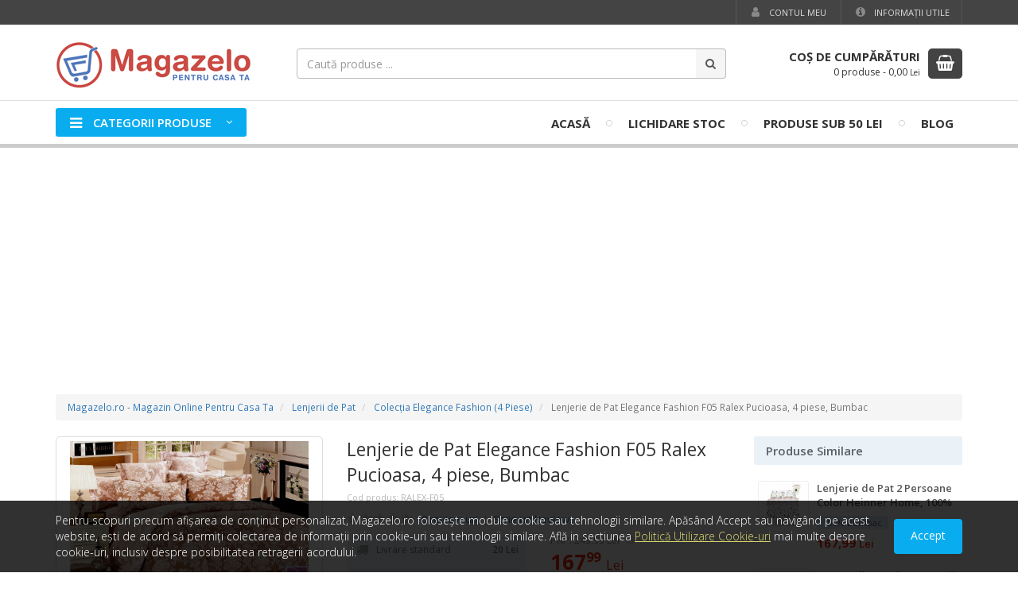

--- FILE ---
content_type: text/html; charset=utf-8
request_url: https://www.magazelo.ro/lenjerie-de-pat-elegance-fashion-ralex-pucioasa-4-piese-bumbac-f05
body_size: 14591
content:
<!DOCTYPE html>
<html lang="ro" dir="ltr">
<head>
<meta charset="utf-8">
<meta name="viewport" content="width=device-width, initial-scale=1">

<title>Lenjerie de Pat Elegance Fashion F05 Ralex Pucioasa, 4 piese, Bumbac - Magazelo.ro</title>

<link rel="dns-prefetch" href="//fonts.googleapis.com">
<link rel="dns-prefetch" href="//cdnjs.cloudflare.com">

<meta name="rating" content="General">
<meta name="distribution" content="Global">
<meta name="expires" content="never">
<meta name="revisit-after" content="1 days">
<meta name="robots" content="index,follow">
<meta name="author" content="123Market">
<meta name="owner" content="magazelo.ro">
<meta name="publisher" content="magazelo.ro">
<meta name="copyright" content="Copyright magazelo.ro 2026 - All rights reserved">

<meta name="theme-color" content="#177ed0">

<link rel="stylesheet" type="text/css" href="//cdnjs.cloudflare.com/ajax/libs/twitter-bootstrap/3.4.1/css/bootstrap.min.css">
<link rel="stylesheet" type="text/css" href="//cdnjs.cloudflare.com/ajax/libs/font-awesome/4.7.0/css/font-awesome.min.css">
<link rel="stylesheet" type="text/css" href="//fonts.googleapis.com/css?family=Open+Sans:300,400,600,700,800&amp;subset=latin,latin-ext">
<link rel="stylesheet" type="text/css" href="//cdnjs.cloudflare.com/ajax/libs/basscss/8.1.0/css/basscss.min.css">
<link rel="stylesheet" type="text/css" href="https://www.magazelo.ro/assets/css/lightbox.css">
<link rel="stylesheet" type="text/css" href="https://www.magazelo.ro/assets/css/style.css?update=202208282151">

<!--[if lt IE 9]>
<script src="//cdnjs.cloudflare.com/ajax/libs/html5shiv/3.7.3/html5shiv.js"></script>
<script src="//cdnjs.cloudflare.com/ajax/libs/respond.js/1.4.2/respond.js"></script>
<![endif]-->

<link rel="canonical" href="https://www.magazelo.ro/lenjerie-de-pat-elegance-fashion-ralex-pucioasa-4-piese-bumbac-f05">
<link rel="shortcut icon" type="image/x-icon" href="https://www.magazelo.ro/favicon.ico">

<meta property="og:type" content="product">
<meta property="og:title" content="Lenjerie de Pat Elegance Fashion F05 Ralex Pucioasa, 4 piese, Bumbac">
<meta property="og:image" content="https://www.magazelo.ro/storage/product/lenjerie-de-pat-elegance-fashion-ralex-pucioasa-4-piese-bumbac-f05-azghrure.jpg">
<meta property="og:url" content="https://www.magazelo.ro/lenjerie-de-pat-elegance-fashion-ralex-pucioasa-4-piese-bumbac-f05">
<meta property="og:site_name" content="Magazelo.ro">

<link rel="image_src" href="https://www.magazelo.ro/storage/product/lenjerie-de-pat-elegance-fashion-ralex-pucioasa-4-piese-bumbac-f05-azghrure.jpg">

<script async src="//www.googletagmanager.com/gtag/js?id=UA-72018504-5"></script>
<script>
	window.dataLayer = window.dataLayer || [];
	function gtag(){dataLayer.push(arguments);}
	gtag('js', new Date());

	gtag('config', 'UA-72018504-5');

	gtag('config','AW-1029088981');
	
	gtag('event', 'page_view', {
		'dynx_itemid': '1406',
		'dynx_pagetype': 'offerdetail',
	});

	gtag('event', 'view_item', {
		'items': [
			{
				'id': '1406',
				'name': 'Lenjerie de Pat Elegance Fashion F05 Ralex Pucioasa, 4 piese, Bumbac',
				'price': 167.99,
				'currency': 'RON',
				'item_brand': 'Ralex Pucioasa',
			},
		]
	});

</script>

<script>
	
	!function(f,b,e,v,n,t,s){if(f.fbq)return;n=f.fbq=function(){n.callMethod?
	n.callMethod.apply(n,arguments):n.queue.push(arguments)};if(!f._fbq)f._fbq=n;
	n.push=n;n.loaded=!0;n.version='2.0';n.queue=[];t=b.createElement(e);t.async=!0;
	t.src=v;s=b.getElementsByTagName(e)[0];s.parentNode.insertBefore(t,s)}(window,
	document,'script','https://connect.facebook.net/en_US/fbevents.js');
	
	fbq('init', '1120912927931155');
	fbq('track', 'PageView');
	
	fbq('track', 'ViewContent', {
		content_type: 'product',
		content_ids: '1406',
		value: '167.99',
		currency: 'RON',
	});
	
	
</script>

<script>
    
    ! function (w, d, t) {
        w.TiktokAnalyticsObject = t;
        var ttq = w[t] = w[t] || [];
        ttq.methods = ["page", "track", "identify", "instances", "debug", "on", "off", "once", "ready", "alias",
            "group", "enableCookie", "disableCookie"
        ], ttq.setAndDefer = function (t, e) {
            t[e] = function () {
                t.push([e].concat(Array.prototype.slice.call(arguments, 0)))
            }
        };
        for (var i = 0; i < ttq.methods.length; i++) ttq.setAndDefer(ttq, ttq.methods[i]);
        ttq.instance = function (t) {
            for (var e = ttq._i[t] || [], n = 0; n < ttq.methods.length; n++) ttq.setAndDefer(e, ttq.methods[n]);
            return e
        }, ttq.load = function (e, n) {
            var i = "https://analytics.tiktok.com/i18n/pixel/events.js";
            ttq._i = ttq._i || {}, ttq._i[e] = [], ttq._i[e]._u = i, ttq._t = ttq._t || {}, ttq._t[e] = +new Date,
                ttq._o = ttq._o || {}, ttq._o[e] = n || {};
            var o = document.createElement("script");
            o.type = "text/javascript", o.async = !0, o.src = i + "?sdkid=" + e + "&lib=" + t;
            var a = document.getElementsByTagName("script")[0];
            a.parentNode.insertBefore(o, a)
        };

        ttq.load('CDD6F5JC77U5U64QN000');
        ttq.page();
    }(window, document, 'ttq');

</script>


<script src="//cdn.sendpulse.com/9dae6d62c816560a842268bde2cd317d/js/push/dfe1a3901025f9437ae273af50cee719_1.js" async></script>



<script async src="https://pagead2.googlesyndication.com/pagead/js/adsbygoogle.js?client=ca-pub-2091481835897086" crossorigin="anonymous"></script>

</head>
<body class=" bodyNMan">



<div id="wrapper" class="wrapper fbPixelInit" itemscope itemtype="http://schema.org/WebPage">
	
	<header>
				<div class="wsTopBar">
			<div class="container">
				<div class="row">
					<div class="col-sm-6">
						<ul class="list-inline wtbPhone">
																											</ul>
					</div>
					<div class="col-sm-6">
						<ul class="list-inline pull-right">
																					<li><a href="https://www.magazelo.ro/client/autentificare" title="Contul meu"><i class="fa fa-fw fa-user hidden-xs"></i> Contul meu</a></li>
																					<li><a href="https://www.magazelo.ro/informatii-utile" title="Informaţii Utile"><i class="fa fa-fw fa-info-circle hidden-xs"></i> Informaţii Utile</a></li>
													</ul>
					</div>
				</div>
			</div>
		</div>
				<div class="wsLogoTopCart">
			<div class="container">
				<div class="row">
					<div class="col-xs-6 col-sm-3 col-md-3 wsLogoCnt">
						<div class="wsLogo">
							<a href="https://www.magazelo.ro/" title="Magazelo.ro">
								<img src="https://www.magazelo.ro/assets/images/logo.png" alt="Magazin Online Pentru Casa Ta - Magazelo.ro">
							</a>
						</div>
					</div>
					<div class="col-sm-2 col-md-6">
						<div class="wsTopSearch hidden-sm hidden-xs">
														<form method="get" action="https://www.magazelo.ro/cauta" class="jqValidation" novalidate role="search">
								<div class="input-group">
									<input type="text" name="q" id="qID" class="form-control" placeholder="Caută produse ..." data-rule-required="true" data-rule-minlength="3">
									<input type="hidden" name="show" value="stoc">
									<span class="input-group-btn">
										<button class="btn" type="submit"><i class="fa fa-search"></i></button>
									</span>
								</div>
							</form>
													</div>
					</div>
					<div class="col-xs-6 col-sm-7 col-md-3">
												<div class="wsCart hidden-xs">
							<a href="https://www.magazelo.ro/cos" title="Coşul de Cumpărături">
								<span class="scIcon pull-right">
									<i class="fa fa-shopping-basket"></i>
								</span>
																<span class="scText pull-right">
									<strong>Coş de Cumpărături</strong>
									<span>
										<span class="scProdCount">0 produse</span> -
										<span class="scProdPrice">0,00</span> <small>Lei</small>
									</span>
								</span>
															</a>
							<div class="clearfix"></div>
						</div>
					</div>
				</div>
							</div>
        </div>
        <div class="">
            <div class="wsNavbar">
                <div class="container">
                    <nav class="navbar">
                        <div class="navbar-header">
                            <button type="button" class="navbar-toggle collapsed" data-toggle="collapse" data-target="#wsTopNav">
                                <span class="sr-only">Meniu</span>
                                <span class="icon-bar"></span>
                                <span class="icon-bar"></span>
                                <span class="icon-bar"></span>
                            </button>
                        </div>
                        <div class="collapse navbar-collapse" id="wsTopNav">
                            <ul class="navbar-nav">
                                <li class="navCategMenu cmPSAllOver">
                                    <a href="#" title="Categorii Produse">
                                        <span class="ncmBox"><i class="fa fa-bars"></i> Categorii Produse <i class="fa fa-angle-down"></i></span>
                                    </a>
                                </li>
                            </ul>
                            <ul class="navbar-nav navbar-right">
                                <li>
                                    <a href="https://www.magazelo.ro/" title="Magazin Online">Acasă</a>
                                </li>
                                                                                                                                                                <li class="hidden-sm hidden-xs"><i class="fa fa-circle-thin"></i></li>
                                <li class="hidden-sm"><a href="https://www.magazelo.ro/lichidare-stoc" title="Lichidare Stoc">Lichidare Stoc</a></li>
                                                                                                <li class="hidden-sm hidden-xs"><i class="fa fa-circle-thin"></i></li>
                                <li><a href="https://www.magazelo.ro/produse-speciale" title="Produse sub 50 Lei">Produse sub 50 Lei</a></li>
                                                                                                                                <li class="hidden-sm hidden-xs"><i class="fa fa-circle-thin"></i></li>
                                <li class="hidden-sm">
                                    <a href="https://www.magazelo.ro/blog/" title="Blog">Blog</a>
                                </li>
                                                                                            </ul>
                        </div>
                    </nav>
                </div>
            </div>
                                    <div class="wsNavcats">
                <div class="wsNavcatsBox">
                    <div class="container">
                        <div class="categMenu">
                            <div class="row">
                                <div class="col-sm-3 cmPrimBox cmPSAllOver">
                                    <div class="cmPrimTopBorder">
                                        <div class="cmPrim">
                                            <ul class="list-unstyled">
                                                                                                                                                <li>
                                                    <a href="https://www.magazelo.ro/produse/bucatarie" data-categ="cmSBoxID1">
                                                        <span class="smCatName">Bucătărie</span>
                                                                                                                <span class="cmMarker"><i class="fa fa-caret-right"></i></span>
                                                                                                            </a>
                                                </li>
                                                                                                                                                <li>
                                                    <a href="https://www.magazelo.ro/produse/electrocasnice" data-categ="cmSBoxID117">
                                                        <span class="smCatName">Electrocasnice</span>
                                                                                                                <span class="cmMarker"><i class="fa fa-caret-right"></i></span>
                                                                                                            </a>
                                                </li>
                                                                                                                                                <li>
                                                    <a href="https://www.magazelo.ro/produse/casa-gradina" data-categ="cmSBoxID26">
                                                        <span class="smCatName">Casă şi Grădină</span>
                                                                                                                <span class="cmMarker"><i class="fa fa-caret-right"></i></span>
                                                                                                            </a>
                                                </li>
                                                                                                                                                <li>
                                                    <a href="https://www.magazelo.ro/produse/electronice-gadgeturi" data-categ="cmSBoxID70">
                                                        <span class="smCatName">Electronice şi Gadgeturi</span>
                                                                                                                <span class="cmMarker"><i class="fa fa-caret-right"></i></span>
                                                                                                            </a>
                                                </li>
                                                                                                                                                <li>
                                                    <a href="https://www.magazelo.ro/produse/iluminat-electrice" data-categ="cmSBoxID216">
                                                        <span class="smCatName">Iluminat și Electrice</span>
                                                                                                                <span class="cmMarker"><i class="fa fa-caret-right"></i></span>
                                                                                                            </a>
                                                </li>
                                                                                                                                                <li>
                                                    <a href="https://www.magazelo.ro/produse/mobilier" data-categ="cmSBoxID194">
                                                        <span class="smCatName">Mobilier</span>
                                                                                                                <span class="cmMarker"><i class="fa fa-caret-right"></i></span>
                                                                                                            </a>
                                                </li>
                                                                                                                                                <li>
                                                    <a href="https://www.magazelo.ro/produse/lenjerii-de-pat" data-categ="cmSBoxID38">
                                                        <span class="smCatName">Lenjerii de Pat</span>
                                                                                                                <span class="cmMarker"><i class="fa fa-caret-right"></i></span>
                                                                                                            </a>
                                                </li>
                                                                                                                                                <li>
                                                    <a href="https://www.magazelo.ro/produse/ingrijire-personala" data-categ="cmSBoxID36">
                                                        <span class="smCatName">&Icirc;ngrijire Personală</span>
                                                                                                                <span class="cmMarker"><i class="fa fa-caret-right"></i></span>
                                                                                                            </a>
                                                </li>
                                                                                                                                                <li>
                                                    <a href="https://www.magazelo.ro/produse/jocuri-jucarii" data-categ="cmSBoxID65">
                                                        <span class="smCatName">Jocuri şi Jucării, Copii și Bebe</span>
                                                                                                                <span class="cmMarker"><i class="fa fa-caret-right"></i></span>
                                                                                                            </a>
                                                </li>
                                                                                                                                                <li>
                                                    <a href="https://www.magazelo.ro/produse/unelte-scule" data-categ="cmSBoxID81">
                                                        <span class="smCatName">Unelte şi Scule</span>
                                                                                                                <span class="cmMarker"><i class="fa fa-caret-right"></i></span>
                                                                                                            </a>
                                                </li>
                                                                                                                                                <li>
                                                    <a href="https://www.magazelo.ro/produse/accesorii-auto-moto" data-categ="cmSBoxID95">
                                                        <span class="smCatName">Accesorii Auto Moto</span>
                                                                                                                <span class="cmMarker"><i class="fa fa-caret-right"></i></span>
                                                                                                            </a>
                                                </li>
                                                                                                                                                <li>
                                                    <a href="https://www.magazelo.ro/produse/dormitor" data-categ="cmSBoxID54">
                                                        <span class="smCatName">Dormitor</span>
                                                                                                                <span class="cmMarker"><i class="fa fa-caret-right"></i></span>
                                                                                                            </a>
                                                </li>
                                                                                                                                                <li>
                                                    <a href="https://www.magazelo.ro/produse/fashion" data-categ="cmSBoxID227">
                                                        <span class="smCatName">Fashion</span>
                                                                                                                <span class="cmMarker"><i class="fa fa-caret-right"></i></span>
                                                                                                            </a>
                                                </li>
                                                                                            </ul>
                                        </div>
                                    </div>
                                    <span class="cmPrimTopBorderEnd"></span>
                                </div>
                                <div class="col-sm-9 cmSecoBox">
                                    <div class="cmSecoLeftBorder">
                                        <div class="cmSeco cmPSAllOver">
                                                                                                                                                                                                                                                                        <div id="cmSBoxID1" class="cmSBox">
                                                <div class="cmsCTitle"><strong>Bucătărie</strong></div>
                                                <div class="cmsCList">
                                                    <div class="row">
                                                                                                                <div class="col-sm-4">
                                                            <ul class="list-unstyled">
                                                                                                                                <li>
                                                                    <a href="https://www.magazelo.ro/produse/bucatarie/aparate-gatit-cuptoare">
                                                                        Aparate de Gătit şi Cuptoare                                                                    </a>
                                                                </li>
                                                                                                                                <li>
                                                                    <a href="https://www.magazelo.ro/produse/bucatarie/aparate-accesorii">
                                                                        Aparate şi Accesorii                                                                    </a>
                                                                </li>
                                                                                                                                <li>
                                                                    <a href="https://www.magazelo.ro/produse/bucatarie/boluri">
                                                                        Boluri                                                                    </a>
                                                                </li>
                                                                                                                                <li>
                                                                    <a href="https://www.magazelo.ro/produse/bucatarie/borcane-caserole">
                                                                        Borcane şi Caserole                                                                    </a>
                                                                </li>
                                                                                                                                <li>
                                                                    <a href="https://www.magazelo.ro/produse/bucatarie/cani-cesti">
                                                                        Căni şi Ceşti                                                                    </a>
                                                                </li>
                                                                                                                                <li>
                                                                    <a href="https://www.magazelo.ro/produse/bucatarie/cantare-bucatarie">
                                                                        C&acirc;ntare de Bucătărie                                                                    </a>
                                                                </li>
                                                                                                                                <li>
                                                                    <a href="https://www.magazelo.ro/produse/bucatarie/ceainice-ibrice-espressoare">
                                                                        Ceainice, Ibrice şi Espressoare                                                                    </a>
                                                                </li>
                                                                                                                                <li>
                                                                    <a href="https://www.magazelo.ro/produse/bucatarie/cosuri-de-paine">
                                                                        Coşuri şi Cutii de P&acirc;ine                                                                    </a>
                                                                </li>
                                                                                                                                <li>
                                                                    <a href="https://www.magazelo.ro/produse/bucatarie/curatenie-intretinere">
                                                                        Curăţenie şi &Icirc;ntreţinere                                                                    </a>
                                                                </li>
                                                                                                                                <li>
                                                                    <a href="https://www.magazelo.ro/produse/bucatarie/curatitoare-legume-fructe">
                                                                        Curăţitoare Legume şi Fructe                                                                    </a>
                                                                </li>
                                                                                                                                <li>
                                                                    <a href="https://www.magazelo.ro/produse/bucatarie/cutii-alimente">
                                                                        Cutii pentru Alimente                                                                    </a>
                                                                </li>
                                                                                                                                <li>
                                                                    <a href="https://www.magazelo.ro/produse/bucatarie/cutite-accesorii">
                                                                        Cuţite şi Accesorii                                                                    </a>
                                                                </li>
                                                                                                                                <li>
                                                                    <a href="https://www.magazelo.ro/produse/bucatarie/fete-de-masa">
                                                                        Feţe de Masă                                                                    </a>
                                                                </li>
                                                                                                                            </ul>
                                                        </div>
                                                                                                                <div class="col-sm-4">
                                                            <ul class="list-unstyled">
                                                                                                                                <li>
                                                                    <a href="https://www.magazelo.ro/produse/bucatarie/masini-tocat-carne">
                                                                        Maşini de Tocat Manuale                                                                    </a>
                                                                </li>
                                                                                                                                <li>
                                                                    <a href="https://www.magazelo.ro/produse/bucatarie/mojare">
                                                                        Mojare                                                                    </a>
                                                                </li>
                                                                                                                                <li>
                                                                    <a href="https://www.magazelo.ro/produse/bucatarie/oale-gatit-aburi">
                                                                        Oale de Gătit la Aburi                                                                    </a>
                                                                </li>
                                                                                                                                <li>
                                                                    <a href="https://www.magazelo.ro/produse/bucatarie/oale-cratite-tavi">
                                                                        Oale şi Cratiţe                                                                    </a>
                                                                </li>
                                                                                                                                <li>
                                                                    <a href="https://www.magazelo.ro/produse/bucatarie/oale-sub-presiune">
                                                                        Oale sub Presiune                                                                    </a>
                                                                </li>
                                                                                                                                <li>
                                                                    <a href="https://www.magazelo.ro/produse/bucatarie/platouri-vase">
                                                                        Platouri şi Vase                                                                    </a>
                                                                </li>
                                                                                                                                <li>
                                                                    <a href="https://www.magazelo.ro/produse/bucatarie/storcatoare-citrice">
                                                                        Prese și Storcătoare Manuale                                                                    </a>
                                                                </li>
                                                                                                                                <li>
                                                                    <a href="https://www.magazelo.ro/produse/bucatarie/prosoape-sorturi-manusi">
                                                                        Prosoape, Șorțuri și Mănuși                                                                    </a>
                                                                </li>
                                                                                                                                <li>
                                                                    <a href="https://www.magazelo.ro/produse/bucatarie/rasnite">
                                                                        R&acirc;şniţe                                                                    </a>
                                                                </li>
                                                                                                                                <li>
                                                                    <a href="https://www.magazelo.ro/produse/bucatarie/recipiente-condimente">
                                                                        Recipiente pentru Condimente                                                                    </a>
                                                                </li>
                                                                                                                                <li>
                                                                    <a href="https://www.magazelo.ro/produse/bucatarie/seturi-servire">
                                                                        Seturi Servire                                                                    </a>
                                                                </li>
                                                                                                                                <li>
                                                                    <a href="https://www.magazelo.ro/produse/bucatarie/strecuratori-site-razatori">
                                                                        Strecurători, Site şi Răzători                                                                    </a>
                                                                </li>
                                                                                                                                <li>
                                                                    <a href="https://www.magazelo.ro/produse/bucatarie/tacamuri">
                                                                        Tac&acirc;muri                                                                    </a>
                                                                </li>
                                                                                                                            </ul>
                                                        </div>
                                                                                                                <div class="col-sm-4">
                                                            <ul class="list-unstyled">
                                                                                                                                <li>
                                                                    <a href="https://www.magazelo.ro/produse/bucatarie/tavi-servire">
                                                                        Tăvi Servire                                                                    </a>
                                                                </li>
                                                                                                                                <li>
                                                                    <a href="https://www.magazelo.ro/produse/bucatarie/tavi-forme-copt">
                                                                        Tăvi şi Forme pentru Copt                                                                    </a>
                                                                </li>
                                                                                                                                <li>
                                                                    <a href="https://www.magazelo.ro/produse/bucatarie/termosuri-cani-termos">
                                                                        Termosuri şi Căni Termos                                                                    </a>
                                                                </li>
                                                                                                                                <li>
                                                                    <a href="https://www.magazelo.ro/produse/bucatarie/tigai">
                                                                        Tigăi                                                                    </a>
                                                                </li>
                                                                                                                                <li>
                                                                    <a href="https://www.magazelo.ro/produse/bucatarie/tirbusoane-accesorii-bauturi">
                                                                        Tirbuşoane şi Accesorii Băuturi                                                                    </a>
                                                                </li>
                                                                                                                                <li>
                                                                    <a href="https://www.magazelo.ro/produse/bucatarie/tocatoare-bucatarie">
                                                                        Tocătoare de Bucătărie                                                                    </a>
                                                                </li>
                                                                                                                                <li>
                                                                    <a href="https://www.magazelo.ro/produse/bucatarie/untiere">
                                                                        Untiere                                                                    </a>
                                                                </li>
                                                                                                                                <li>
                                                                    <a href="https://www.magazelo.ro/produse/bucatarie/ustensile-gatit">
                                                                        Ustensile pentru Gătit                                                                    </a>
                                                                </li>
                                                                                                                                <li>
                                                                    <a href="https://www.magazelo.ro/produse/bucatarie/ustensile-accesorii-patiserie">
                                                                        Ustensile şi Accesorii Patiserie                                                                    </a>
                                                                </li>
                                                                                                                                <li>
                                                                    <a href="https://www.magazelo.ro/produse/bucatarie/vase-ceramica">
                                                                        Vase din Ceramică                                                                    </a>
                                                                </li>
                                                                                                                                <li>
                                                                    <a href="https://www.magazelo.ro/produse/bucatarie/vase-fonta">
                                                                        Vase din Fontă                                                                    </a>
                                                                </li>
                                                                                                                                <li>
                                                                    <a href="https://www.magazelo.ro/produse/bucatarie/vase-termorezistente">
                                                                        Vase Termorezistente                                                                    </a>
                                                                </li>
                                                                                                                            </ul>
                                                        </div>
                                                                                                            </div>
                                                </div>
                                            </div>
                                                                                                                                                                                                                                                                                                                                                                <div id="cmSBoxID117" class="cmSBox">
                                                <div class="cmsCTitle"><strong>Electrocasnice</strong></div>
                                                <div class="cmsCList">
                                                    <div class="row">
                                                                                                                <div class="col-sm-4">
                                                            <ul class="list-unstyled">
                                                                                                                                <li>
                                                                    <a href="https://www.magazelo.ro/produse/electrocasnice/accesorii-piese">
                                                                        Accesorii și Piese                                                                    </a>
                                                                </li>
                                                                                                                                <li>
                                                                    <a href="https://www.magazelo.ro/produse/electrocasnice/aparate-preparat-desert">
                                                                        Aparate de Preparat Desert                                                                    </a>
                                                                </li>
                                                                                                                                <li>
                                                                    <a href="https://www.magazelo.ro/produse/electrocasnice/aparate-vidat">
                                                                        Aparate de Vidat                                                                    </a>
                                                                </li>
                                                                                                                                <li>
                                                                    <a href="https://www.magazelo.ro/produse/electrocasnice/aragazuri">
                                                                        Aragazuri                                                                    </a>
                                                                </li>
                                                                                                                                <li>
                                                                    <a href="https://www.magazelo.ro/produse/electrocasnice/aspiratoare">
                                                                        Aspiratoare                                                                    </a>
                                                                </li>
                                                                                                                                <li>
                                                                    <a href="https://www.magazelo.ro/produse/electrocasnice/blendere-tocatoare">
                                                                        Blendere şi Tocătoare                                                                    </a>
                                                                </li>
                                                                                                                                <li>
                                                                    <a href="https://www.magazelo.ro/produse/electrocasnice/cafetiere">
                                                                        Cafetiere                                                                    </a>
                                                                </li>
                                                                                                                                <li>
                                                                    <a href="https://www.magazelo.ro/produse/electrocasnice/cuptoare-microunde">
                                                                        Cuptoare cu Microunde                                                                    </a>
                                                                </li>
                                                                                                                            </ul>
                                                        </div>
                                                                                                                <div class="col-sm-4">
                                                            <ul class="list-unstyled">
                                                                                                                                <li>
                                                                    <a href="https://www.magazelo.ro/produse/electrocasnice/cuptoare-electrice">
                                                                        Cuptoare Electrice                                                                    </a>
                                                                </li>
                                                                                                                                <li>
                                                                    <a href="https://www.magazelo.ro/produse/electrocasnice/feliatoare">
                                                                        Feliatoare                                                                    </a>
                                                                </li>
                                                                                                                                <li>
                                                                    <a href="https://www.magazelo.ro/produse/electrocasnice/fierbatoare">
                                                                        Fierbătoare                                                                    </a>
                                                                </li>
                                                                                                                                <li>
                                                                    <a href="https://www.magazelo.ro/produse/electrocasnice/friteuze">
                                                                        Friteuze                                                                    </a>
                                                                </li>
                                                                                                                                <li>
                                                                    <a href="https://www.magazelo.ro/produse/electrocasnice/gratare-electrice">
                                                                        Grătare Electrice                                                                    </a>
                                                                </li>
                                                                                                                                <li>
                                                                    <a href="https://www.magazelo.ro/produse/electrocasnice/hote">
                                                                        Hote                                                                    </a>
                                                                </li>
                                                                                                                                <li>
                                                                    <a href="https://www.magazelo.ro/produse/electrocasnice/masini-paine">
                                                                        Maşini de P&acirc;ine                                                                    </a>
                                                                </li>
                                                                                                                                <li>
                                                                    <a href="https://www.magazelo.ro/produse/electrocasnice/masini-spalat-rufe">
                                                                        Mașini de Spălat Rufe                                                                    </a>
                                                                </li>
                                                                                                                            </ul>
                                                        </div>
                                                                                                                <div class="col-sm-4">
                                                            <ul class="list-unstyled">
                                                                                                                                <li>
                                                                    <a href="https://www.magazelo.ro/produse/electrocasnice/masini-tocat-electrice">
                                                                        Maşini de Tocat Electrice                                                                    </a>
                                                                </li>
                                                                                                                                <li>
                                                                    <a href="https://www.magazelo.ro/produse/electrocasnice/mixere-tocatoare">
                                                                        Mixere și Tocătoare                                                                    </a>
                                                                </li>
                                                                                                                                <li>
                                                                    <a href="https://www.magazelo.ro/produse/electrocasnice/multicooker">
                                                                        Multicooker                                                                    </a>
                                                                </li>
                                                                                                                                <li>
                                                                    <a href="https://www.magazelo.ro/produse/electrocasnice/plite">
                                                                        Plite                                                                    </a>
                                                                </li>
                                                                                                                                <li>
                                                                    <a href="https://www.magazelo.ro/produse/electrocasnice/prajitoare-paine">
                                                                        Prăjitoare de P&acirc;ine                                                                    </a>
                                                                </li>
                                                                                                                                <li>
                                                                    <a href="https://www.magazelo.ro/produse/electrocasnice/roboti-bucatarie">
                                                                        Roboți de Bucătărie                                                                    </a>
                                                                </li>
                                                                                                                                <li>
                                                                    <a href="https://www.magazelo.ro/produse/electrocasnice/sandwich-maker-waffe">
                                                                        Sandwich-Maker şi Waffe                                                                    </a>
                                                                </li>
                                                                                                                                <li>
                                                                    <a href="https://www.magazelo.ro/produse/electrocasnice/storcatoare">
                                                                        Storcătoare                                                                    </a>
                                                                </li>
                                                                                                                            </ul>
                                                        </div>
                                                                                                            </div>
                                                </div>
                                            </div>
                                                                                                                                                                                                                                                                                                                                                                <div id="cmSBoxID26" class="cmSBox">
                                                <div class="cmsCTitle"><strong>Casă şi Grădină</strong></div>
                                                <div class="cmsCList">
                                                    <div class="row">
                                                                                                                <div class="col-sm-4">
                                                            <ul class="list-unstyled">
                                                                                                                                <li>
                                                                    <a href="https://www.magazelo.ro/produse/casa-gradina/accesorii-plaja">
                                                                        Accesorii Plajă                                                                    </a>
                                                                </li>
                                                                                                                                <li>
                                                                    <a href="https://www.magazelo.ro/produse/casa-gradina/aparate-incalzire">
                                                                        Aparate &Icirc;ncălzire                                                                    </a>
                                                                </li>
                                                                                                                                <li>
                                                                    <a href="https://www.magazelo.ro/produse/casa-gradina/brazi-craciun">
                                                                        Brazi de Crăciun                                                                    </a>
                                                                </li>
                                                                                                                                <li>
                                                                    <a href="https://www.magazelo.ro/produse/casa-gradina/ceasuri-radio-ceas">
                                                                        Ceasuri şi Radio cu Ceas                                                                    </a>
                                                                </li>
                                                                                                                                <li>
                                                                    <a href="https://www.magazelo.ro/produse/casa-gradina/climatizare">
                                                                        Climatizare                                                                    </a>
                                                                </li>
                                                                                                                                <li>
                                                                    <a href="https://www.magazelo.ro/produse/casa-gradina/coase-electrice-motocoase">
                                                                        Coase Electrice și Motocoase                                                                    </a>
                                                                </li>
                                                                                                                                <li>
                                                                    <a href="https://www.magazelo.ro/produse/casa-gradina/corpuri-iluminat">
                                                                        Corpuri de Iluminat                                                                    </a>
                                                                </li>
                                                                                                                                <li>
                                                                    <a href="https://www.magazelo.ro/produse/casa-gradina/covorase-intrare">
                                                                        Covorașe Intrare                                                                    </a>
                                                                </li>
                                                                                                                                <li>
                                                                    <a href="https://www.magazelo.ro/produse/casa-gradina/detergent-rufe">
                                                                        Detergent Rufe                                                                    </a>
                                                                </li>
                                                                                                                                <li>
                                                                    <a href="https://www.magazelo.ro/produse/casa-gradina/diverse">
                                                                        Diverse                                                                    </a>
                                                                </li>
                                                                                                                                <li>
                                                                    <a href="https://www.magazelo.ro/produse/casa-gradina/draperii">
                                                                        Draperii                                                                    </a>
                                                                </li>
                                                                                                                            </ul>
                                                        </div>
                                                                                                                <div class="col-sm-4">
                                                            <ul class="list-unstyled">
                                                                                                                                <li>
                                                                    <a href="https://www.magazelo.ro/produse/casa-gradina/fiare-statii-prese-calcat">
                                                                        Fiare, Staţii şi Prese de Călcat                                                                    </a>
                                                                </li>
                                                                                                                                <li>
                                                                    <a href="https://www.magazelo.ro/produse/casa-gradina/fierastraie-lant">
                                                                        Fierăstraie cu Lanț                                                                    </a>
                                                                </li>
                                                                                                                                <li>
                                                                    <a href="https://www.magazelo.ro/produse/casa-gradina/furtun-gradina">
                                                                        Furtun de Grădină                                                                    </a>
                                                                </li>
                                                                                                                                <li>
                                                                    <a href="https://www.magazelo.ro/produse/casa-gradina/genti-termo-izolante">
                                                                        Genți Termo-Izolante                                                                    </a>
                                                                </li>
                                                                                                                                <li>
                                                                    <a href="https://www.magazelo.ro/produse/casa-gradina/gratare-accesorii">
                                                                        Grătare și Accesorii                                                                    </a>
                                                                </li>
                                                                                                                                <li>
                                                                    <a href="https://www.magazelo.ro/produse/casa-gradina/hamace-leagane">
                                                                        Hamace şi Leagăne                                                                    </a>
                                                                </li>
                                                                                                                                <li>
                                                                    <a href="https://www.magazelo.ro/produse/casa-gradina/incubatoare-oua">
                                                                        Incubatoare Ouă                                                                    </a>
                                                                </li>
                                                                                                                                <li>
                                                                    <a href="https://www.magazelo.ro/produse/casa-gradina/insecticide-capcane">
                                                                        Insecticide și Capcane                                                                    </a>
                                                                </li>
                                                                                                                                <li>
                                                                    <a href="https://www.magazelo.ro/produse/casa-gradina/instalatii-craciun">
                                                                        Instalaţii de Crăciun                                                                    </a>
                                                                </li>
                                                                                                                                <li>
                                                                    <a href="https://www.magazelo.ro/produse/casa-gradina/lampi-solare">
                                                                        Lămpi Solare                                                                    </a>
                                                                </li>
                                                                                                                                <li>
                                                                    <a href="https://www.magazelo.ro/produse/casa-gradina/lanterne">
                                                                        Lanterne                                                                    </a>
                                                                </li>
                                                                                                                            </ul>
                                                        </div>
                                                                                                                <div class="col-sm-4">
                                                            <ul class="list-unstyled">
                                                                                                                                <li>
                                                                    <a href="https://www.magazelo.ro/produse/casa-gradina/masini-cusut">
                                                                        Mașini de Cusut                                                                    </a>
                                                                </li>
                                                                                                                                <li>
                                                                    <a href="https://www.magazelo.ro/produse/casa-gradina/mori-electrice">
                                                                        Mori Electrice                                                                    </a>
                                                                </li>
                                                                                                                                <li>
                                                                    <a href="https://www.magazelo.ro/produse/casa-gradina/pompe-apa">
                                                                        Pompe Apă                                                                    </a>
                                                                </li>
                                                                                                                                <li>
                                                                    <a href="https://www.magazelo.ro/produse/casa-gradina/produse-vinificatie">
                                                                        Produse Vinificație                                                                    </a>
                                                                </li>
                                                                                                                                <li>
                                                                    <a href="https://www.magazelo.ro/produse/casa-gradina/proiectoare-lampi-lucru">
                                                                        Proiectoare și Lămpi de Lucru                                                                    </a>
                                                                </li>
                                                                                                                                <li>
                                                                    <a href="https://www.magazelo.ro/produse/casa-gradina/saci-cosuri-cutii-depozitare">
                                                                        Saci, Coşuri şi Cutii Depozitare                                                                    </a>
                                                                </li>
                                                                                                                                <li>
                                                                    <a href="https://www.magazelo.ro/produse/casa-gradina/sanitare-accesorii">
                                                                        Sanitare şi Accesorii                                                                    </a>
                                                                </li>
                                                                                                                                <li>
                                                                    <a href="https://www.magazelo.ro/produse/casa-gradina/seturi-curatenie">
                                                                        Seturi Curăţenie                                                                    </a>
                                                                </li>
                                                                                                                                <li>
                                                                    <a href="https://www.magazelo.ro/produse/casa-gradina/textile-baie">
                                                                        Textile Baie                                                                    </a>
                                                                </li>
                                                                                                                                <li>
                                                                    <a href="https://www.magazelo.ro/produse/casa-gradina/uscatoare-rufe">
                                                                        Uscătoare Rufe                                                                    </a>
                                                                </li>
                                                                                                                                <li>
                                                                    <a href="https://www.magazelo.ro/produse/casa-gradina/utile-casa">
                                                                        Utile &icirc;n Casă                                                                    </a>
                                                                </li>
                                                                                                                            </ul>
                                                        </div>
                                                                                                            </div>
                                                </div>
                                            </div>
                                                                                                                                                                                                                                                                                                                                                                <div id="cmSBoxID70" class="cmSBox">
                                                <div class="cmsCTitle"><strong>Electronice şi Gadgeturi</strong></div>
                                                <div class="cmsCList">
                                                    <div class="row">
                                                                                                                <div class="col-sm-4">
                                                            <ul class="list-unstyled">
                                                                                                                                <li>
                                                                    <a href="https://www.magazelo.ro/produse/electronice-gadgeturi/accesorii-laptop">
                                                                        Accesorii Laptop                                                                    </a>
                                                                </li>
                                                                                                                                <li>
                                                                    <a href="https://www.magazelo.ro/produse/electronice-gadgeturi/accesorii-telefoane">
                                                                        Accesorii Telefoane                                                                    </a>
                                                                </li>
                                                                                                                                <li>
                                                                    <a href="https://www.magazelo.ro/produse/electronice-gadgeturi/accesorii-tv">
                                                                        Accesorii TV                                                                    </a>
                                                                </li>
                                                                                                                                <li>
                                                                    <a href="https://www.magazelo.ro/produse/electronice-gadgeturi/amplificatoare-audio">
                                                                        Amplificatoare Audio                                                                    </a>
                                                                </li>
                                                                                                                                <li>
                                                                    <a href="https://www.magazelo.ro/produse/electronice-gadgeturi/aparate-masura-control">
                                                                        Aparate de Măsură şi Control                                                                    </a>
                                                                </li>
                                                                                                                                <li>
                                                                    <a href="https://www.magazelo.ro/produse/electronice-gadgeturi/baterii-acumulatori">
                                                                        Baterii și Acumulatori                                                                    </a>
                                                                </li>
                                                                                                                                <li>
                                                                    <a href="https://www.magazelo.ro/produse/electronice-gadgeturi/becuri-smart">
                                                                        Becuri Smart                                                                    </a>
                                                                </li>
                                                                                                                                <li>
                                                                    <a href="https://www.magazelo.ro/produse/electronice-gadgeturi/boxe-pc">
                                                                        Boxe PC                                                                    </a>
                                                                </li>
                                                                                                                                <li>
                                                                    <a href="https://www.magazelo.ro/produse/electronice-gadgeturi/boxe-portabile">
                                                                        Boxe Portabile                                                                    </a>
                                                                </li>
                                                                                                                            </ul>
                                                        </div>
                                                                                                                <div class="col-sm-4">
                                                            <ul class="list-unstyled">
                                                                                                                                <li>
                                                                    <a href="https://www.magazelo.ro/produse/electronice-gadgeturi/bratari-fitness-smart">
                                                                        Brățări Fitness Smart                                                                    </a>
                                                                </li>
                                                                                                                                <li>
                                                                    <a href="https://www.magazelo.ro/produse/electronice-gadgeturi/cabluri-adaptoare">
                                                                        Cabluri și Adaptoare                                                                    </a>
                                                                </li>
                                                                                                                                <li>
                                                                    <a href="https://www.magazelo.ro/produse/electronice-gadgeturi/camere-supraveghere">
                                                                        Camere de Supraveghere                                                                    </a>
                                                                </li>
                                                                                                                                <li>
                                                                    <a href="https://www.magazelo.ro/produse/electronice-gadgeturi/cantare-electronice-comerciale">
                                                                        C&acirc;ntare Electronice Comerciale                                                                    </a>
                                                                </li>
                                                                                                                                <li>
                                                                    <a href="https://www.magazelo.ro/produse/electronice-gadgeturi/casti-audio">
                                                                        Căști Audio                                                                    </a>
                                                                </li>
                                                                                                                                <li>
                                                                    <a href="https://www.magazelo.ro/produse/electronice-gadgeturi/diverse">
                                                                        Diverse                                                                    </a>
                                                                </li>
                                                                                                                                <li>
                                                                    <a href="https://www.magazelo.ro/produse/electronice-gadgeturi/echipamente-lumini">
                                                                        Echipamente de Lumini                                                                    </a>
                                                                </li>
                                                                                                                                <li>
                                                                    <a href="https://www.magazelo.ro/produse/electronice-gadgeturi/incarcatoare-cabluri-telefoane">
                                                                        &icirc;ncărcătoare și Cabluri Telefoane                                                                    </a>
                                                                </li>
                                                                                                                                <li>
                                                                    <a href="https://www.magazelo.ro/produse/electronice-gadgeturi/instrumente-muzicale">
                                                                        Instrumente Muzicale                                                                    </a>
                                                                </li>
                                                                                                                            </ul>
                                                        </div>
                                                                                                                <div class="col-sm-4">
                                                            <ul class="list-unstyled">
                                                                                                                                <li>
                                                                    <a href="https://www.magazelo.ro/produse/electronice-gadgeturi/memorii-usb">
                                                                        Memorii USB                                                                    </a>
                                                                </li>
                                                                                                                                <li>
                                                                    <a href="https://www.magazelo.ro/produse/electronice-gadgeturi/microfoane">
                                                                        Microfoane                                                                    </a>
                                                                </li>
                                                                                                                                <li>
                                                                    <a href="https://www.magazelo.ro/produse/electronice-gadgeturi/playere-radio">
                                                                        Playere și Radio                                                                    </a>
                                                                </li>
                                                                                                                                <li>
                                                                    <a href="https://www.magazelo.ro/produse/electronice-gadgeturi/power-bank-telefoane">
                                                                        Power Bank Telefoane                                                                    </a>
                                                                </li>
                                                                                                                                <li>
                                                                    <a href="https://www.magazelo.ro/produse/electronice-gadgeturi/stocare-ssd-hdd">
                                                                        Stocare SSD/HDD                                                                    </a>
                                                                </li>
                                                                                                                                <li>
                                                                    <a href="https://www.magazelo.ro/produse/electronice-gadgeturi/suporturi-tv">
                                                                        Suporturi TV                                                                    </a>
                                                                </li>
                                                                                                                                <li>
                                                                    <a href="https://www.magazelo.ro/produse/electronice-gadgeturi/videoproiectoare">
                                                                        Videoproiectoare                                                                    </a>
                                                                </li>
                                                                                                                            </ul>
                                                        </div>
                                                                                                            </div>
                                                </div>
                                            </div>
                                                                                                                                                                                                                                                                                                                                                                <div id="cmSBoxID216" class="cmSBox">
                                                <div class="cmsCTitle"><strong>Iluminat și Electrice</strong></div>
                                                <div class="cmsCList">
                                                    <div class="row">
                                                                                                                <div class="col-sm-4">
                                                            <ul class="list-unstyled">
                                                                                                                                <li>
                                                                    <a href="https://www.magazelo.ro/produse/iluminat-electrice/aplice-plafoniere">
                                                                        Aplice și Plafoniere                                                                    </a>
                                                                </li>
                                                                                                                                <li>
                                                                    <a href="https://www.magazelo.ro/produse/iluminat-electrice/becuri-led">
                                                                        Becuri LED                                                                    </a>
                                                                </li>
                                                                                                                                <li>
                                                                    <a href="https://www.magazelo.ro/produse/iluminat-electrice/benzi-led">
                                                                        Benzi LED                                                                    </a>
                                                                </li>
                                                                                                                                <li>
                                                                    <a href="https://www.magazelo.ro/produse/iluminat-electrice/felinare-stalpi">
                                                                        Felinare și St&acirc;lpi                                                                    </a>
                                                                </li>
                                                                                                                                <li>
                                                                    <a href="https://www.magazelo.ro/produse/iluminat-electrice/intrerupatoare">
                                                                        &Icirc;ntrerupătoare                                                                    </a>
                                                                </li>
                                                                                                                            </ul>
                                                        </div>
                                                                                                                <div class="col-sm-4">
                                                            <ul class="list-unstyled">
                                                                                                                                <li>
                                                                    <a href="https://www.magazelo.ro/produse/iluminat-electrice/prelungitoare">
                                                                        Prelungitoare                                                                    </a>
                                                                </li>
                                                                                                                            </ul>
                                                        </div>
                                                                                                            </div>
                                                </div>
                                            </div>
                                                                                                                                                                                                                                                                                                                                                                <div id="cmSBoxID194" class="cmSBox">
                                                <div class="cmsCTitle"><strong>Mobilier</strong></div>
                                                <div class="cmsCList">
                                                    <div class="row">
                                                                                                                <div class="col-sm-4">
                                                            <ul class="list-unstyled">
                                                                                                                                <li>
                                                                    <a href="https://www.magazelo.ro/produse/mobilier/birouri">
                                                                        Birouri                                                                    </a>
                                                                </li>
                                                                                                                                <li>
                                                                    <a href="https://www.magazelo.ro/produse/mobilier/comode">
                                                                        Comode                                                                    </a>
                                                                </li>
                                                                                                                                <li>
                                                                    <a href="https://www.magazelo.ro/produse/mobilier/cuiere">
                                                                        Cuiere                                                                    </a>
                                                                </li>
                                                                                                                                <li>
                                                                    <a href="https://www.magazelo.ro/produse/mobilier/fotolii">
                                                                        Fotolii                                                                    </a>
                                                                </li>
                                                                                                                                <li>
                                                                    <a href="https://www.magazelo.ro/produse/mobilier/organizare-depozitare">
                                                                        Organizare și Depozitare                                                                    </a>
                                                                </li>
                                                                                                                            </ul>
                                                        </div>
                                                                                                                <div class="col-sm-4">
                                                            <ul class="list-unstyled">
                                                                                                                                <li>
                                                                    <a href="https://www.magazelo.ro/produse/mobilier/rafturi">
                                                                        Rafturi                                                                    </a>
                                                                </li>
                                                                                                                            </ul>
                                                        </div>
                                                                                                            </div>
                                                </div>
                                            </div>
                                                                                                                                                                                                                                                                                                                                                                <div id="cmSBoxID38" class="cmSBox">
                                                <div class="cmsCTitle"><strong>Lenjerii de Pat</strong></div>
                                                <div class="cmsCList">
                                                    <div class="row">
                                                                                                                <div class="col-sm-4">
                                                            <ul class="list-unstyled">
                                                                                                                                <li>
                                                                    <a href="https://www.magazelo.ro/produse/lenjerii-de-pat/cearceaf-elastic">
                                                                        Cearceaf cu Elastic                                                                    </a>
                                                                </li>
                                                                                                                                <li>
                                                                    <a href="https://www.magazelo.ro/produse/lenjerii-de-pat/colectia-elegance-fashion-4-piese">
                                                                        Colecţia Elegance Fashion (4 Piese)                                                                    </a>
                                                                </li>
                                                                                                                                <li>
                                                                    <a href="https://www.magazelo.ro/produse/lenjerii-de-pat/colectia-heinner-home-4-piese">
                                                                        Colecţia Heinner Home (4 Piese)                                                                    </a>
                                                                </li>
                                                                                                                                <li>
                                                                    <a href="https://www.magazelo.ro/produse/lenjerii-de-pat/perne-decorative">
                                                                        Perne Decorative                                                                    </a>
                                                                </li>
                                                                                                                            </ul>
                                                        </div>
                                                                                                            </div>
                                                </div>
                                            </div>
                                                                                                                                                                                                                                                                                                                                                                <div id="cmSBoxID36" class="cmSBox">
                                                <div class="cmsCTitle"><strong>&Icirc;ngrijire Personală</strong></div>
                                                <div class="cmsCList">
                                                    <div class="row">
                                                                                                                <div class="col-sm-4">
                                                            <ul class="list-unstyled">
                                                                                                                                <li>
                                                                    <a href="https://www.magazelo.ro/produse/ingrijire-personala/aparate-aromaterapie-wellness">
                                                                        Aparate Aromaterapie și Wellness                                                                    </a>
                                                                </li>
                                                                                                                                <li>
                                                                    <a href="https://www.magazelo.ro/produse/ingrijire-personala/aparate-ras-clasice">
                                                                        Aparate de Ras Clasice                                                                    </a>
                                                                </li>
                                                                                                                                <li>
                                                                    <a href="https://www.magazelo.ro/produse/ingrijire-personala/aparate-de-ras-electrice">
                                                                        Aparate de Ras Electrice                                                                    </a>
                                                                </li>
                                                                                                                                <li>
                                                                    <a href="https://www.magazelo.ro/produse/ingrijire-personala/aparate-tuns-electrice">
                                                                        Aparate de Tuns Electrice                                                                    </a>
                                                                </li>
                                                                                                                                <li>
                                                                    <a href="https://www.magazelo.ro/produse/ingrijire-personala/aparate-medicale">
                                                                        Aparate Medicale                                                                    </a>
                                                                </li>
                                                                                                                            </ul>
                                                        </div>
                                                                                                                <div class="col-sm-4">
                                                            <ul class="list-unstyled">
                                                                                                                                <li>
                                                                    <a href="https://www.magazelo.ro/produse/ingrijire-personala/cantare-corporale">
                                                                        C&acirc;ntare Corporale                                                                    </a>
                                                                </li>
                                                                                                                                <li>
                                                                    <a href="https://www.magazelo.ro/produse/ingrijire-personala/ondulatoare-par">
                                                                        Ondulatoare de Păr                                                                    </a>
                                                                </li>
                                                                                                                                <li>
                                                                    <a href="https://www.magazelo.ro/produse/ingrijire-personala/parfumuri-arabesti">
                                                                        Parfumuri Arăbești                                                                    </a>
                                                                </li>
                                                                                                                                <li>
                                                                    <a href="https://www.magazelo.ro/produse/ingrijire-personala/placi-indreptat-parul">
                                                                        Plăci de &Icirc;ndreptat Părul                                                                    </a>
                                                                </li>
                                                                                                                                <li>
                                                                    <a href="https://www.magazelo.ro/produse/ingrijire-personala/umidificatoare">
                                                                        Umidificatoare                                                                    </a>
                                                                </li>
                                                                                                                            </ul>
                                                        </div>
                                                                                                                <div class="col-sm-4">
                                                            <ul class="list-unstyled">
                                                                                                                                <li>
                                                                    <a href="https://www.magazelo.ro/produse/ingrijire-personala/uscatoare-de-par">
                                                                        Uscătoare de Păr                                                                    </a>
                                                                </li>
                                                                                                                            </ul>
                                                        </div>
                                                                                                            </div>
                                                </div>
                                            </div>
                                                                                                                                                                                                                                                                                                                                                                <div id="cmSBoxID65" class="cmSBox">
                                                <div class="cmsCTitle"><strong>Jocuri şi Jucării, Copii și Bebe</strong></div>
                                                <div class="cmsCList">
                                                    <div class="row">
                                                                                                                <div class="col-sm-4">
                                                            <ul class="list-unstyled">
                                                                                                                                <li>
                                                                    <a href="https://www.magazelo.ro/produse/jocuri-jucarii/articole-scoala">
                                                                        Articole pentru Școală                                                                    </a>
                                                                </li>
                                                                                                                                <li>
                                                                    <a href="https://www.magazelo.ro/produse/jocuri-jucarii/biciclete-copii">
                                                                        Biciclete pentru Copii                                                                    </a>
                                                                </li>
                                                                                                                                <li>
                                                                    <a href="https://www.magazelo.ro/produse/jocuri-jucarii/jocuri-societate">
                                                                        Jocuri de Societate                                                                    </a>
                                                                </li>
                                                                                                                                <li>
                                                                    <a href="https://www.magazelo.ro/produse/jocuri-jucarii/jucarii-interactive">
                                                                        Jucării Interactive                                                                    </a>
                                                                </li>
                                                                                                                                <li>
                                                                    <a href="https://www.magazelo.ro/produse/jocuri-jucarii/masinute-vehicule-copii">
                                                                        Mașinuțe și Vehicule pentru Copii                                                                    </a>
                                                                </li>
                                                                                                                            </ul>
                                                        </div>
                                                                                                                <div class="col-sm-4">
                                                            <ul class="list-unstyled">
                                                                                                                                <li>
                                                                    <a href="https://www.magazelo.ro/produse/jocuri-jucarii/maternitate">
                                                                        Maternitate                                                                    </a>
                                                                </li>
                                                                                                                                <li>
                                                                    <a href="https://www.magazelo.ro/produse/jocuri-jucarii/seturi-poker">
                                                                        Seturi Poker                                                                    </a>
                                                                </li>
                                                                                                                                <li>
                                                                    <a href="https://www.magazelo.ro/produse/jocuri-jucarii/telescoape-binocluri-si-lunete">
                                                                        Telescoape, Binocluri și Lunete                                                                    </a>
                                                                </li>
                                                                                                                                <li>
                                                                    <a href="https://www.magazelo.ro/produse/jocuri-jucarii/veioze-lampi">
                                                                        Veioze şi Lămpi                                                                    </a>
                                                                </li>
                                                                                                                            </ul>
                                                        </div>
                                                                                                            </div>
                                                </div>
                                            </div>
                                                                                                                                                                                                                                                                                                                                                                <div id="cmSBoxID81" class="cmSBox">
                                                <div class="cmsCTitle"><strong>Unelte şi Scule</strong></div>
                                                <div class="cmsCList">
                                                    <div class="row">
                                                                                                                <div class="col-sm-4">
                                                            <ul class="list-unstyled">
                                                                                                                                <li>
                                                                    <a href="https://www.magazelo.ro/produse/unelte-scule/accesorii-fierastraie-electrice">
                                                                        Accesorii Fierăstraie Electrice                                                                    </a>
                                                                </li>
                                                                                                                                <li>
                                                                    <a href="https://www.magazelo.ro/produse/unelte-scule/accesorii-frezare">
                                                                        Accesorii pentru Frezare                                                                    </a>
                                                                </li>
                                                                                                                                <li>
                                                                    <a href="https://www.magazelo.ro/produse/unelte-scule/accesorii-polizare-slefuire">
                                                                        Accesorii Polizare și Șlefuire                                                                    </a>
                                                                </li>
                                                                                                                                <li>
                                                                    <a href="https://www.magazelo.ro/produse/unelte-scule/amestecatoare-electrice">
                                                                        Amestecătoare Electrice                                                                    </a>
                                                                </li>
                                                                                                                                <li>
                                                                    <a href="https://www.magazelo.ro/produse/unelte-scule/aparate-sudura">
                                                                        Aparate de Sudură                                                                    </a>
                                                                </li>
                                                                                                                                <li>
                                                                    <a href="https://www.magazelo.ro/produse/unelte-scule/aparate-stropit-gradina">
                                                                        Aparate pentru Stropit Grădina                                                                    </a>
                                                                </li>
                                                                                                                                <li>
                                                                    <a href="https://www.magazelo.ro/produse/unelte-scule/aparate-masini-gradinarit">
                                                                        Aparate şi Maşini Grădinărit                                                                    </a>
                                                                </li>
                                                                                                                            </ul>
                                                        </div>
                                                                                                                <div class="col-sm-4">
                                                            <ul class="list-unstyled">
                                                                                                                                <li>
                                                                    <a href="https://www.magazelo.ro/produse/unelte-scule/baterii-acumulatori-incarcatoare">
                                                                        Baterii, Acumulatori și &Icirc;ncărcătoare                                                                    </a>
                                                                </li>
                                                                                                                                <li>
                                                                    <a href="https://www.magazelo.ro/produse/unelte-scule/compresoare">
                                                                        Compresoare                                                                    </a>
                                                                </li>
                                                                                                                                <li>
                                                                    <a href="https://www.magazelo.ro/produse/unelte-scule/fierastraie-electrice">
                                                                        Fierăstraie Electrice                                                                    </a>
                                                                </li>
                                                                                                                                <li>
                                                                    <a href="https://www.magazelo.ro/produse/unelte-scule/generatoare-electrice">
                                                                        Generatoare Electrice                                                                    </a>
                                                                </li>
                                                                                                                                <li>
                                                                    <a href="https://www.magazelo.ro/produse/unelte-scule/masini-frezat">
                                                                        Mașini de Frezat                                                                    </a>
                                                                </li>
                                                                                                                                <li>
                                                                    <a href="https://www.magazelo.ro/produse/unelte-scule/masini-gaurit-insurubat">
                                                                        Maşini de Găurit şi &Icirc;nşurubat                                                                    </a>
                                                                </li>
                                                                                                                                <li>
                                                                    <a href="https://www.magazelo.ro/produse/unelte-scule/pistoale-sisteme-vopsit-tencuit">
                                                                        Pistoale şi Sisteme de Vopsit şi Tencuit                                                                    </a>
                                                                </li>
                                                                                                                            </ul>
                                                        </div>
                                                                                                                <div class="col-sm-4">
                                                            <ul class="list-unstyled">
                                                                                                                                <li>
                                                                    <a href="https://www.magazelo.ro/produse/unelte-scule/polizoare">
                                                                        Polizoare                                                                    </a>
                                                                </li>
                                                                                                                                <li>
                                                                    <a href="https://www.magazelo.ro/produse/unelte-scule/rindele-electrice">
                                                                        Rindele Electrice                                                                    </a>
                                                                </li>
                                                                                                                                <li>
                                                                    <a href="https://www.magazelo.ro/produse/unelte-scule/rotopercutoare">
                                                                        Rotopercutoare                                                                    </a>
                                                                </li>
                                                                                                                                <li>
                                                                    <a href="https://www.magazelo.ro/produse/unelte-scule/scule-mana-unelte">
                                                                        Scule de M&acirc;nă și Unelte                                                                    </a>
                                                                </li>
                                                                                                                                <li>
                                                                    <a href="https://www.magazelo.ro/produse/unelte-scule/scule-multifunctionale">
                                                                        Scule Multifuncționale                                                                    </a>
                                                                </li>
                                                                                                                                <li>
                                                                    <a href="https://www.magazelo.ro/produse/unelte-scule/seturi-accesorii-gaurit-insurubat">
                                                                        Seturi și Accesorii pentru Găurit și &Icirc;nșurubat                                                                    </a>
                                                                </li>
                                                                                                                                <li>
                                                                    <a href="https://www.magazelo.ro/produse/unelte-scule/slefuitoare">
                                                                        Şlefuitoare                                                                    </a>
                                                                </li>
                                                                                                                            </ul>
                                                        </div>
                                                                                                            </div>
                                                </div>
                                            </div>
                                                                                                                                                                                                                                                                                                                                                                <div id="cmSBoxID95" class="cmSBox">
                                                <div class="cmsCTitle"><strong>Accesorii Auto Moto</strong></div>
                                                <div class="cmsCList">
                                                    <div class="row">
                                                                                                                <div class="col-sm-4">
                                                            <ul class="list-unstyled">
                                                                                                                                <li>
                                                                    <a href="https://www.magazelo.ro/produse/accesorii-auto-moto/accesorii-electronice-auto">
                                                                        Accesorii Electronice Auto                                                                    </a>
                                                                </li>
                                                                                                                                <li>
                                                                    <a href="https://www.magazelo.ro/produse/accesorii-auto-moto/compresoare-auto">
                                                                        Compresoare Auto                                                                    </a>
                                                                </li>
                                                                                                                                <li>
                                                                    <a href="https://www.magazelo.ro/produse/accesorii-auto-moto/covorase-auto">
                                                                        Covoraşe Auto                                                                    </a>
                                                                </li>
                                                                                                                                <li>
                                                                    <a href="https://www.magazelo.ro/produse/accesorii-auto-moto/curatare-intretinere">
                                                                        Curățare și &Icirc;ntreținere                                                                    </a>
                                                                </li>
                                                                                                                                <li>
                                                                    <a href="https://www.magazelo.ro/produse/accesorii-auto-moto/modulatoare-fm">
                                                                        Modulatoare FM                                                                    </a>
                                                                </li>
                                                                                                                            </ul>
                                                        </div>
                                                                                                                <div class="col-sm-4">
                                                            <ul class="list-unstyled">
                                                                                                                                <li>
                                                                    <a href="https://www.magazelo.ro/produse/accesorii-auto-moto/radio-mp3-player-auto">
                                                                        Radio MP3 Player Auto                                                                    </a>
                                                                </li>
                                                                                                                                <li>
                                                                    <a href="https://www.magazelo.ro/produse/accesorii-auto-moto/redresoare-si-testere">
                                                                        Redresoare și Testere                                                                    </a>
                                                                </li>
                                                                                                                                <li>
                                                                    <a href="https://www.magazelo.ro/produse/accesorii-auto-moto/scaune-auto-copii">
                                                                        Scaune Auto Copii                                                                    </a>
                                                                </li>
                                                                                                                            </ul>
                                                        </div>
                                                                                                            </div>
                                                </div>
                                            </div>
                                                                                                                                                                                                                                                                                                                                                                <div id="cmSBoxID54" class="cmSBox">
                                                <div class="cmsCTitle"><strong>Dormitor</strong></div>
                                                <div class="cmsCList">
                                                    <div class="row">
                                                                                                                <div class="col-sm-4">
                                                            <ul class="list-unstyled">
                                                                                                                                <li>
                                                                    <a href="https://www.magazelo.ro/produse/dormitor/cuverturi">
                                                                        Cuverturi                                                                    </a>
                                                                </li>
                                                                                                                            </ul>
                                                        </div>
                                                                                                            </div>
                                                </div>
                                            </div>
                                                                                                                                                                                                                                                                                                                                                                <div id="cmSBoxID227" class="cmSBox">
                                                <div class="cmsCTitle"><strong>Fashion</strong></div>
                                                <div class="cmsCList">
                                                    <div class="row">
                                                                                                                <div class="col-sm-4">
                                                            <ul class="list-unstyled">
                                                                                                                                <li>
                                                                    <a href="https://www.magazelo.ro/produse/fashion/pijamale-dama">
                                                                        Pijamale Damă                                                                    </a>
                                                                </li>
                                                                                                                            </ul>
                                                        </div>
                                                                                                            </div>
                                                </div>
                                            </div>
                                                                                                                                                                            </div>
                                    </div>
                                </div>
                            </div>
                        </div>
                    </div>
                </div>
            </div>
        </div>
			</header>
	
		
    	
		
	<div class="container siteContainer">
		
				
				
				
				
		

<div class="small">
	<ol class="breadcrumb" itemscope itemtype="http://schema.org/BreadcrumbList">
		<li class="hidden-xs" itemprop="itemListElement" itemscope itemtype="http://schema.org/ListItem">
			<a href="https://www.magazelo.ro/" rel="index home" itemprop="item">
				<span itemprop="name">Magazelo.ro - Magazin Online Pentru Casa Ta</span>
			</a>
			<meta itemprop="position" content="1">
		</li>
		            		<li itemprop="itemListElement" itemscope itemtype="http://schema.org/ListItem">
			<a href="https://www.magazelo.ro/produse/lenjerii-de-pat" itemprop="item">
				<span itemprop="name">Lenjerii de Pat</span>
			</a>
			<meta itemprop="position" content="2">
		</li>
						<li itemprop="itemListElement" itemscope itemtype="http://schema.org/ListItem">
			<a href="https://www.magazelo.ro/produse/lenjerii-de-pat/colectia-elegance-fashion-4-piese" itemprop="item">
				<span itemprop="name">Colecţia Elegance Fashion (4 Piese)</span>
			</a>
			<meta itemprop="position" content="3">
		</li>
				<li class="active hidden-xs" itemprop="itemListElement" itemscope itemtype="http://schema.org/ListItem">
			<meta itemprop="item" content="https://www.magazelo.ro/lenjerie-de-pat-elegance-fashion-ralex-pucioasa-4-piese-bumbac-f05">
			<span itemprop="name" class="txtUSNo">Lenjerie de Pat Elegance Fashion F05 Ralex Pucioasa, 4 piese, Bumbac</span>
			<meta itemprop="position" content="4">
		</li>
	</ol>
</div>

<article class="product">
	<div class="row">
		<div class="col-md-9" itemscope itemtype="http://schema.org/Product">
			<div class="row prodHead">
				<div class="col-md-5">
										<figure class="prodImage ">
												<a href="https://www.magazelo.ro/storage/product/lenjerie-de-pat-elegance-fashion-ralex-pucioasa-4-piese-bumbac-f05-azghrure.jpg" title="Lenjerie de Pat Elegance Fashion F05 Ralex Pucioasa, 4 piese, Bumbac" class="prodImagePrimary" data-lightbox="productSet">
							<img src="https://www.magazelo.ro/storage/product/lenjerie-de-pat-elegance-fashion-ralex-pucioasa-4-piese-bumbac-f05-azghrure.jpg" alt="Lenjerie de Pat Elegance Fashion F05 Ralex Pucioasa, 4 piese, Bumbac" itemprop="image">
							<span class="zoom"><i class="fa fa-search"></i></span>
						</a>
											</figure>
														</div>
				<div class="col-md-7">
					
					<h1 itemprop="name"><a href="https://www.magazelo.ro/lenjerie-de-pat-elegance-fashion-ralex-pucioasa-4-piese-bumbac-f05" title="Lenjerie de Pat Elegance Fashion F05 Ralex Pucioasa, 4 piese, Bumbac" class="txtUSNo">Lenjerie de Pat Elegance Fashion F05 Ralex Pucioasa, 4 piese, Bumbac</a></h1>
					
										<div class="proSkuCode">
						<small>Cod produs: <span itemprop="sku">RALEX-F05</span></small>
					</div>
										
					<div class="proRating">
						<ul class="list-unstyled list-inline proStars">
                            <li class="ratingStars">
                                <span class="rsxVotes fs15" style="width: 0%;"><i class="fa fa-star"></i><i class="fa fa-star"></i><i class="fa fa-star"></i><i class="fa fa-star"></i><i class="fa fa-star"></i></span>
                                <span class="rsxDefaults fs15"><i class="fa fa-star"></i><i class="fa fa-star"></i><i class="fa fa-star"></i><i class="fa fa-star"></i><i class="fa fa-star"></i></span>
                            </li>
														<li class="count">
								<a href="#reviews" class="smoScro">
									0 review-uri <span class="asep opac50">|</span> Scrie un Review
								</a>
							</li>
													</ul>
					</div>
					
                    <div class="prodShop" itemprop="offers" itemscope itemtype="http://schema.org/Offer">
                    
                        <meta itemprop="url" content="https://www.magazelo.ro/lenjerie-de-pat-elegance-fashion-ralex-pucioasa-4-piese-bumbac-f05">
                        <meta itemprop="priceValidUntil" content="2026-01-23">

						<div class="row">
							<div class="col-xs-6">

								<div class="prodQInfo">
									<ul class="list-unstyled pqiFirst">
																																								<li class="pqiNoki">
											<i class="fa fa-truck fa-fw"></i>
											<span>Livrare standard</span>
											<strong class="pull-right">20 Lei</strong>
										</li>
																																																		<li class="pqiNoki">
											<i class="fa fa-clock-o fa-fw"></i> <span>Ajunge în </span> <strong class="pull-right">1-2 zile lucrătoare</strong>
										</li>
																														<li class="noVal">
											<i class="fa fa-refresh fa-fw"></i> <span>Retur în 14 zile</span>
										</li>
									</ul>
									<meta itemprop="itemCondition" content="http://schema.org/NewCondition">
									<meta itemprop="seller" content="">
																																													<meta itemprop="availableDeliveryMethod" content="http://purl.org/goodrelations/v1#DeliveryModeMail">
								</div>

							</div>
							<div class="col-xs-6">

								<div class="prodPriceBtn">
									
                                    									<div class="prodPrice txtUSNo">
																				<span class="pReal">
											PRP: <span class="pRealPrice">249,99 Lei</span>
                                            <i class="fa fa-info-circle color-dedede ml1" data-toggle="tooltip" title="Acesta este Prețul Recomandat de Producător. Prețul de vânzare al produsului este afișat mai jos."></i>
										</span>
										                                        										<strong id="priceLabel" itemprop="price" content="167.99">167<sup><small><span class="hidden">,</span>99</small></sup> <small itemprop="priceCurrency" content="RON">Lei</small></strong>
																				                                        <span class="pReal">
                                            <span class="pRealDisco">Diferență: 82 <small>Lei</small></span>
                                        </span>
                                        									</div>
                                    
									<strong class="label label-danger" itemprop="availability" content="OutOfStock">
										Stoc Epuizat									</strong>

                                                                        <div class="prodBtn" id="prodBtn" data-product-id="1406">
                                        										<button class="btn btn-success btn-block btnOpac pull-left" type="button" disabled>
											<i class="fa fa-shopping-basket"></i> &nbsp; Adaugă în Coş
										</button>
																														<div class="clearfix"></div>
									</div>
                                    									
								</div>

							</div>
						</div>
						
						
                        						
                        						<div class="prodExtra">
							                            							<div class="clearfix"></div>
						</div>
                        						
					</div>
				</div>
			</div>
                        			<div class="prodPaCo">
				<ul class="nav nav-tabs prodNavTabs" role="tablist" id="jsTabProduct">
					<li class="active"><a href="#productDescription">Descriere</a></li>
														</ul>
				<br>
				<div class="tab-content">
					<div class="tab-pane fade in active" id="productDescription">

						<div class="prodDesc txtUSNo" itemprop="description">
							<p>Lenjeriile de pat din colecţia Elegance de la Ralex Pucioasa sunt cea mai bună alegere pentru dormitorul tău. Designul frumos şi elegant se asortează perfect oricărui interior. Culorile vii pot da suflet unei camere monotone, iar lenjeriile neutre pot întregi designul elegant şi simplu al unui dormitor. Varietatea de modele este una care reuşeste sa satisfacă cele mai diverse gusturi.<br><br>Acest set conţine 4 piese.</p><p>Dimensiuni:<br><br>- Cearşaf de Pat 220x230<br>- Cearşaf de Pilotă 200x220<br>- 2 feţe Pernă 50x70<br></p><p>Intreţinere:<br><br>- Se spală la 40°C automat<br>- Se interzice folosirea de&nbsp;înălbitori chimici sau detergenţi care conţin înălbitori<br>- A se spăla înainte de folosire<br><br>Lenjerie de pat fabricată în România.<br><br>Material: 72% bumbac şi 28% microfibră<br><br>Materialul din care sunt confectionate aceste lenjerii de pat este neted, placut la atingere &nbsp;si este tratat antisifonare. Aceste lenjerii sunt usor de intretinut, nu intra la apa iar culorile se pastreaza in timp.<br></p><p></p>                        </div>
                        
                        						
												
						<div class="prodCode">
							<span class="small pull-right">
								<small class="txtUSNo">Lenjerie de Pat Elegance Fashion F05 Ralex Pucioasa, 4 piese, Bumbac</small>
															</span>
						</div>
						
						<div class="prodSpecs">
							<strong class="title"><i class="fa fa-fw fa-file-text-o"></i> Specificaţii</strong>
							<div class="row">
								<div class="col-sm-6 prospeBox">
									<ul class="list-unstyled prospeLists txtUSNo">
																				<li>
											<strong class="heads">Producător:</strong>
											<span class="contents" itemprop="brand">
												<a href="https://www.magazelo.ro/producator/ralex-pucioasa">Ralex Pucioasa</a>
											</span>
											<span class="clearfix"></span>
										</li>
																																								<li>
											<strong class="heads">Tip Produs:</strong>
											<span class="contents">
												Lenjerie de Pat											</span>
											<span class="clearfix"></span>
										</li>
																				<li>
											<strong class="heads">Material:</strong>
											<span class="contents">
												72% Bumbac<br>
28% Microfibră											</span>
											<span class="clearfix"></span>
										</li>
																				<li>
											<strong class="heads">Caracteristici Speciale:</strong>
											<span class="contents">
												Tratat Antişifonare											</span>
											<span class="clearfix"></span>
										</li>
																			</ul>
								</div>
								<div class="col-sm-6 prospeBox">
									<ul class="list-unstyled prospeLists">
																				<li>
											<strong class="heads">Set:</strong>
											<span class="contents">
												Cearşaf de Pat ( 220 x 230 cm )<br>
Cearşaf de Pilotă ( 200 x 220 cm )<br>
2 x Feţe de Pernă ( 50 x 70 cm )											</span>
											<span class="clearfix"></span>
										</li>
																				<li>
											<strong class="heads">Maşina de Spălat:</strong>
											<span class="contents">
												Da											</span>
											<span class="clearfix"></span>
										</li>
																				<li>
											<strong class="heads">Înălbitori Chimici:</strong>
											<span class="contents">
												Nu											</span>
											<span class="clearfix"></span>
										</li>
																			</ul>
								</div>
							</div>
						</div>
						
						<div class="prodBtmTxt txtUSNo">
																					<p class="info">
								Fotografiile de prezentare au caracter informativ şi pot conţine accesorii neincluse în pachetele standard. De asemenea, pot exista diferenţe de nuanţe şi mărimi între fotografie şi realitate. Unele specificaţii tehnice sau preţul, pot fi modificate de către producător fără preaviz sau pot conţine erori de operare. Toate produsele şi promoţiile prezente în magazinul Magazelo.ro sunt valabile în limita stocului disponibil.
							</p>
													</div>
						
						<div class="prodReviews" id="reviews">
							<strong class="title"><i class="fa fa-fw fa-pencil-square-o"></i> Review-uri</strong>
							<button type="button" class="btn btn-primary pull-right" id="btnAddReview">Adaugă un Review</button>
							<ul class="list-unstyled list-inline prwStars">
                                <li class="ratingStars noPadding">
                                    <span class="rsxVotes fs25" style="width: 0%;"><i class="fa fa-star"></i><i class="fa fa-star"></i><i class="fa fa-star"></i><i class="fa fa-star"></i><i class="fa fa-star"></i></span>
                                    <span class="rsxDefaults fs25"><i class="fa fa-star"></i><i class="fa fa-star"></i><i class="fa fa-star"></i><i class="fa fa-star"></i><i class="fa fa-star"></i></span>
                                </li>
								<li class="count">
									<strong>0</strong>
									(<span>0</span> review-uri)
								</li>
							</ul>
														<div class="prwNoForm"></div>
														<div class="prwList">
															</div>
						</div>
						
					</div>
														</div>
				<br>
			</div>
		</div>
        		<div class="col-md-3">
			
			<div class="sideBox">
				
								<div class="sbSimPro">
					<h3>Produse Similare</h3>
										<a href="https://www.magazelo.ro/lenjerie-pat-2-persoane-heinner-home-100-bumbac-4-piese-king-size-hr-144tc-color" title="Lenjerie de Pat 2 Persoane Color Heinner Home, 100% Bumbac, 4 piese, King Size" rel="bookmark" itemprop="relatedLink">
						<span class="img">
                            							<img src="https://www.magazelo.ro/storage/product/lenjerie-pat-2-persoane-heinner-home-100-bumbac-4-piese-king-size-hr-144tc-color-jewmuoaq-thumb.jpg" alt="Lenjerie de Pat 2 Persoane Color Heinner Home, 100% Bumbac, 4 piese, King Size">
						</span>
                        <span>
                            <strong itemprop="name">Lenjerie de Pat 2 Persoane Color Heinner Home, 100% Bumbac, 4 piese, King Size</strong>
                                                            <span class="cspec">
                                                                        <span class="value">100% Bumbac</span>
                                                                    </span>
                                                        <span class="flex">
                                                                <span class="price">167,99 <small>Lei</small></span>
                                                                                                                                                                </span>
                        </span>
					</a>
										<a href="https://www.magazelo.ro/hamac-din-bumbac-cu-bara-de-lemn-grunberg-200-x-80-cm-100-kg-bumbac-100-dungi-diverse-culori-hm280" title="Hamac din Bumbac cu Bară de Lemn Grunberg, 200 x 80 cm, 100 Kg, Bumbac 100%, Dungi, Diverse Culori" rel="bookmark" itemprop="relatedLink">
						<span class="img">
                            							<img src="https://www.magazelo.ro/storage/product/hamac-din-bumbac-cu-bara-de-lemn-grunberg-200-x-80-cm-100-kg-bumbac-100-dungi-diverse-culori-hm280-hczbubqu-thumb.jpg" alt="Hamac din Bumbac cu Bară de Lemn Grunberg, 200 x 80 cm, 100 Kg, Bumbac 100%, Dungi, Diverse Culori">
						</span>
                        <span>
                            <strong itemprop="name">Hamac din Bumbac cu Bară de Lemn Grunberg, 200 x 80 cm, 100 Kg, Bumbac 100%, Dungi, Diverse Culori</strong>
                                                        <span class="flex">
                                                                <span class="price">87,99 <small>Lei</small></span>
                                                                                                                                                                </span>
                        </span>
					</a>
										<a href="https://www.magazelo.ro/set-pijamale-dama-cu-maneca-lunga-marimea-s-bumbac-2-piese-model-inimioare-gri-roz-erc-u2093-s" title="Set Pijamale Damă cu M&acirc;necă Lungă, Mărimea S, Bumbac, 2 Piese, Model Inimioare, Gri/Roz" rel="bookmark" itemprop="relatedLink">
						<span class="img">
                            							<img src="https://www.magazelo.ro/storage/product/1/661/593/4530/set-pijamale-dama-cu-maneca-lunga-marimea-s-bumbac-2-piese-model-inimioare-gri-roz-erc-u2093-s-mlarvwef-thumb.jpg" alt="Set Pijamale Damă cu M&acirc;necă Lungă, Mărimea S, Bumbac, 2 Piese, Model Inimioare, Gri/Roz">
						</span>
                        <span>
                            <strong itemprop="name">Set Pijamale Damă cu M&acirc;necă Lungă, Mărimea S, Bumbac, 2 Piese, Model Inimioare, Gri/Roz</strong>
                                                            <span class="cspec">
                                                                        <span class="value">S</span>
                                                                        <span class="value">L</span>
                                                                        <span class="value">XL</span>
                                                                    </span>
                                                        <span class="flex">
                                                                <span class="price">59,99 <small>Lei</small></span>
                                                                                            </span>
                        </span>
					</a>
										<a href="https://www.magazelo.ro/set-bucatarie-sort-manusa-prosop-heinner-home-3-piese-100-bumbac-diverse-modele-5949088501519" title="Set Bucătărie Șorț, Mănușă și Prosop Heinner Home, 3 piese, 100% Bumbac, Diverse Modele" rel="bookmark" itemprop="relatedLink">
						<span class="img">
                            							<img src="https://www.magazelo.ro/storage/product/set-bucatarie-sort-manusa-prosop-heinner-home-3-piese-100-bumbac-diverse-modele-5949088501519-kcxcuwgj-thumb.jpg" alt="Set Bucătărie Șorț, Mănușă și Prosop Heinner Home, 3 piese, 100% Bumbac, Diverse Modele">
						</span>
                        <span>
                            <strong itemprop="name">Set Bucătărie Șorț, Mănușă și Prosop Heinner Home, 3 piese, 100% Bumbac, Diverse Modele</strong>
                                                            <span class="cspec">
                                                                        <span class="value">100% Bumbac</span>
                                                                    </span>
                                                        <span class="flex">
                                                                <span class="price">47,99 <small>Lei</small></span>
                                                                                            </span>
                        </span>
					</a>
										<a href="https://www.magazelo.ro/set-pijamale-dama-maneca-lunga-marimea-s-bumbac-2-piese-model-smile-albastru-erc-u2104-s" title="Set Pijamale Damă cu M&acirc;necă Lungă, Mărimea S, Bumbac, 2 Piese, Model Smile, Albastru" rel="bookmark" itemprop="relatedLink">
						<span class="img">
                            							<img src="https://www.magazelo.ro/storage/product/1/661/709/4534/set-pijamale-dama-maneca-lunga-marimea-s-bumbac-2-piese-model-smile-albastru-erc-u2104-s-fxsdpksm-thumb.jpg" alt="Set Pijamale Damă cu M&acirc;necă Lungă, Mărimea S, Bumbac, 2 Piese, Model Smile, Albastru">
						</span>
                        <span>
                            <strong itemprop="name">Set Pijamale Damă cu M&acirc;necă Lungă, Mărimea S, Bumbac, 2 Piese, Model Smile, Albastru</strong>
                                                            <span class="cspec">
                                                                        <span class="value">S</span>
                                                                        <span class="value">M</span>
                                                                        <span class="value">L</span>
                                                                        <span class="value">XL</span>
                                                                    </span>
                                                        <span class="flex">
                                                                <span class="price">59,99 <small>Lei</small></span>
                                                                                            </span>
                        </span>
					</a>
										<a href="https://www.magazelo.ro/set-baie-femei-square-nature-bumbac-organic-4-piese-dama-alb-portocaliu-sn-wbrobe-set4" title="Set de Baie pentru Femei Square Nature, Bumbac Organic, 4 Piese, Damă, Alb/Portocaliu" rel="bookmark" itemprop="relatedLink">
						<span class="img">
                            							<img src="https://www.magazelo.ro/storage/product/set-baie-femei-square-nature-bumbac-organic-4-piese-dama-alb-portocaliu-sn-wbrobe-set4-gxqxscyi-thumb.jpeg" alt="Set de Baie pentru Femei Square Nature, Bumbac Organic, 4 Piese, Damă, Alb/Portocaliu">
						</span>
                        <span>
                            <strong itemprop="name">Set de Baie pentru Femei Square Nature, Bumbac Organic, 4 Piese, Damă, Alb/Portocaliu</strong>
                                                            <span class="cspec">
                                                                        <span class="value">Damă</span>
                                                                    </span>
                                                        <span class="flex">
                                                                <span class="price">239,99 <small>Lei</small></span>
                                                                                                                                                                </span>
                        </span>
					</a>
										<a href="https://www.magazelo.ro/cearceaf-pat-elastic-heinner-home-180-x-200-cm-bumbac-roz-5949088510344" title="Cearceaf de Pat cu Elastic Heinner Home, 180 x  200 cm, Bumbac, Roz" rel="bookmark" itemprop="relatedLink">
						<span class="img">
                            							<img src="https://www.magazelo.ro/storage/product/cearceaf-pat-elastic-heinner-home-180-x-200-cm-bumbac-roz-5949088510344-xbgdcpkf-thumb.jpg" alt="Cearceaf de Pat cu Elastic Heinner Home, 180 x  200 cm, Bumbac, Roz">
						</span>
                        <span>
                            <strong itemprop="name">Cearceaf de Pat cu Elastic Heinner Home, 180 x  200 cm, Bumbac, Roz</strong>
                                                            <span class="cspec">
                                                                        <span class="value">180 x  200 cm</span>
                                                                    </span>
                                                        <span class="flex">
                                                                <span class="price">75,99 <small>Lei</small></span>
                                                                                                                                                                </span>
                        </span>
					</a>
										<a href="https://www.magazelo.ro/fata-de-masa-heinner-family-bbc-145x240-cm-hr-tcov240-fmly" title="Față de Masă Heinner Family, 145 x 240 cm, 100% Bumbac" rel="bookmark" itemprop="relatedLink">
						<span class="img">
                            							<img src="https://www.magazelo.ro/storage/product/1/661/164/4469/fata-de-masa-heinner-family-bbc-145x240-cm-hr-tcov240-fmly-jjlehksy-thumb.jpg" alt="Față de Masă Heinner Family, 145 x 240 cm, 100% Bumbac">
						</span>
                        <span>
                            <strong itemprop="name">Față de Masă Heinner Family, 145 x 240 cm, 100% Bumbac</strong>
                                                            <span class="cspec">
                                                                        <span class="value">145 x 240 cm</span>
                                                                        <span class="value">150 x 200 cm</span>
                                                                    </span>
                                                        <span class="flex">
                                                                <span class="price">87,99 <small>Lei</small></span>
                                                                                            </span>
                        </span>
					</a>
										<a href="https://www.magazelo.ro/fata-de-masa-heinner-bbc-100x140-cm-ayo-hr-tcov140-ayo" title="Față de Masă Heinner, 100 x 140 cm, 100% Bumbac, Model Ayo" rel="bookmark" itemprop="relatedLink">
						<span class="img">
                            							<img src="https://www.magazelo.ro/storage/product/1/661/164/4463/fata-de-masa-heinner-bbc-100x140-cm-ayo-hr-tcov140-ayo-ebtdfncy-thumb.jpg" alt="Față de Masă Heinner, 100 x 140 cm, 100% Bumbac, Model Ayo">
						</span>
                        <span>
                            <strong itemprop="name">Față de Masă Heinner, 100 x 140 cm, 100% Bumbac, Model Ayo</strong>
                                                            <span class="cspec">
                                                                        <span class="value">100 x 140 cm</span>
                                                                        <span class="value">145 x 240 cm</span>
                                                                    </span>
                                                        <span class="flex">
                                                                <span class="price">27,99 <small>Lei</small></span>
                                                                                            </span>
                        </span>
					</a>
										<a href="https://www.magazelo.ro/fata-de-masa-heinner-bbc-100-140-cm-uk-hr-tcov140-uk" title="Față de Masă Heinner, 100 x 140 cm, 100% Bumbac, Model UK" rel="bookmark" itemprop="relatedLink">
						<span class="img">
                            							<img src="https://www.magazelo.ro/storage/product/1/661/164/4465/fata-de-masa-heinner-bbc-100-140-cm-uk-hr-tcov140-uk-zloaiuqb-thumb.jpg" alt="Față de Masă Heinner, 100 x 140 cm, 100% Bumbac, Model UK">
						</span>
                        <span>
                            <strong itemprop="name">Față de Masă Heinner, 100 x 140 cm, 100% Bumbac, Model UK</strong>
                                                            <span class="cspec">
                                                                        <span class="value">100 x 140 cm</span>
                                                                    </span>
                                                        <span class="flex">
                                                                <span class="price">27,99 <small>Lei</small></span>
                                                                                            </span>
                        </span>
					</a>
										<a href="https://www.magazelo.ro/fata-de-masa-heinner-bbc-145-240-cm-uk-hr-tcov240-uk" title="Față de Masă Heinner, 145 x 240 cm, 100% Bumbac, Model UK" rel="bookmark" itemprop="relatedLink">
						<span class="img">
                            							<img src="https://www.magazelo.ro/storage/product/1/661/164/4467/fata-de-masa-heinner-bbc-145-240-cm-uk-hr-tcov240-uk-timukrya-thumb.jpg" alt="Față de Masă Heinner, 145 x 240 cm, 100% Bumbac, Model UK">
						</span>
                        <span>
                            <strong itemprop="name">Față de Masă Heinner, 145 x 240 cm, 100% Bumbac, Model UK</strong>
                                                            <span class="cspec">
                                                                        <span class="value">145 x 240 cm</span>
                                                                    </span>
                                                        <span class="flex">
                                                                <span class="price">49,99 <small>Lei</small></span>
                                                                                            </span>
                        </span>
					</a>
										<a href="https://www.magazelo.ro/set-draperie-heinner-home-ayo-140-x-270-cm-bumbac-multicolor-hr-dr140-ayo" title="Set Draperie Heinner Home Ayo, 140 x 270 cm, Bumbac, Multicolor" rel="bookmark" itemprop="relatedLink">
						<span class="img">
                            							<img src="https://www.magazelo.ro/storage/product/set-draperie-heinner-home-ayo-140-x-270-cm-bumbac-multicolor-hr-dr140-ayo-jrqplulh-thumb.jpg" alt="Set Draperie Heinner Home Ayo, 140 x 270 cm, Bumbac, Multicolor">
						</span>
                        <span>
                            <strong itemprop="name">Set Draperie Heinner Home Ayo, 140 x 270 cm, Bumbac, Multicolor</strong>
                                                            <span class="cspec">
                                                                        <span class="value">140 x 270 cm</span>
                                                                    </span>
                                                        <span class="flex">
                                                                <span class="price">149,99 <small>Lei</small></span>
                                                                                                                                                                </span>
                        </span>
					</a>
									</div>
								
			</div>
			
		</div>
        	</div>
</article>





				
	</div>
	
	<footer>
		<div class="wsFooter">
			<div class="container">
                				<div class="row" id="mnavFooInfos">
					<div class="col-xs-6 col-sm-3">
						<h4>INFORMAŢII</h4>
						<ul class="list-unstyled">
							<li><a href="https://www.magazelo.ro/informatii-utile" title="Informaţii Utile">Informaţii Utile</a></li>
							<li><a href="https://www.magazelo.ro/livrare-produse" title="Livrare Produse">Livrare Produse</a></li>
							<li><a href="https://www.magazelo.ro/termeni-si-conditii" title="Termeni şi Condiţii">Termeni şi Condiţii</a></li>
							<li><a href="https://www.magazelo.ro/politica-de-confidentialitate" title="Politica de Confidenţialitate">Politica de Confidenţialitate</a></li>
							<li><a href="https://www.magazelo.ro/prelucrarea-datelor-cu-caracter-personal" title="Prelucrarea Datelor cu Caracter Personal">Prelucrarea Datelor cu Caracter Personal</a></li>
							<li><a href="https://www.magazelo.ro/politica-de-utilizare-cookie-uri" title="Politica de Utilizare Cookie-uri">Politică Utilizare Cookie-uri</a></li>
						</ul>
						<h4>EXTRA</h4>
						<ul class="list-unstyled">
                                                                                                                    <li><a href="https://www.magazelo.ro/lichidare-stoc" title="Lichidare Stoc">Lichidare Stoc</a></li>
                                                                                        <li><a href="https://www.magazelo.ro/produse-speciale" title="Produse sub 50 Lei">Produse sub 50 Lei</a></li>
                            						</ul>
					</div>
					<div class="col-xs-6 col-sm-2">
						<h4>SERVICII CLIENŢI</h4>
						<ul class="list-unstyled">
							<li><a href="https://www.magazelo.ro/returnare-produse" title="Returnare Produse">Returnare Produse</a></li>
							<li><a href="https://www.magazelo.ro/formular-retur" title="Formular de Retur">Formular Retur</a></li>
							<li><a href="https://www.magazelo.ro/garantie" title="Garanţie">Garanţie</a></li>
							<li><a href="https://www.magazelo.ro/contact" title="Contact">Contact</a></li>
														<li><a href="http://www.anpc.gov.ro/" title="ANPC" target="_blank" rel="external nofollow noopener noreferrer">ANPC</a></li>
							<li><a href="https://ec.europa.eu/consumers/odr/main/?event=main.trader.register&lng=RO" title="ODR" target="_blank" rel="external nofollow noopener noreferrer">ODR</a></li>
													</ul>
						<h4>CONT CLIENT</h4>
						<ul class="list-unstyled">
							<li><a href="https://www.magazelo.ro/client/cont" title="Contul meu">Contul meu</a></li>
							<li><a href="https://www.magazelo.ro/client/comenzi" title="Istoric Comenzi">Istoric Comenzi</a></li>
							<li><a class="nolink" href="#" title="Produse Favorite">Produse Favorite</a></li>
						</ul>
					</div>
					<div class="col-xs-12 col-sm-4">
						<div class="wsfContact">
							<h4>CONTACTEAZĂ-NE</h4>
							<dl class="dl-horizontal">
								<dt><i class="fa fa-map-marker"></i></dt>
								<dd>
									<br>
																										</dd>
																<dt><i class="fa fa-phone"></i></dt>
								<dd>
																										</dd>
																								<dt><i class="fa fa-envelope-o"></i></dt>
								<dd>
																	</dd>
																<dt><i class="fa fa-clock-o"></i></dt>
								<dd>
									<br>
									Sâmbătă - Duminică &mdash; închis
								</dd>
							</dl>
						</div>
					</div>
					<div class="col-xs-12 col-sm-3">
						<div class="wsfPayment mb3">
							<h4>PLATĂ</h4>
							<p></p>
							<ul class="list-unstyled list-inline">
                                                                <li><img src="https://www.magazelo.ro/assets/images/pro/netopia-payments-footer.png" alt="NETOPIA Payments" class="radius3" style="border-radius: 2px;"></li>
                                																<li><img src="https://www.magazelo.ro/assets/images/iMasterCard.png" alt="MasterCard"></li>
								<li><img src="https://www.magazelo.ro/assets/images/iVisa.png" alt="Visa"></li>
								<li><img src="https://www.magazelo.ro/assets/images/iPayPal.png" alt="PayPal"></li>
							</ul>
						</div>
                        <div class="row">
                            <div class="col-xs-6 col-md-12 mb2">
                                <a href="https://anpc.ro/ce-este-sal/" target="_blank" rel="external nofollow noopener noreferrer" class="d-block w-100">
                                    <img src="/assets/images/anpc-sal.webp" alt="" class="mw-100">
                                </a>
                            </div>
                            <div class="col-xs-6 col-md-12 mb3">
                                <a href="https://ec.europa.eu/consumers/odr/main/index.cfm?event=main.home2.show&lng=RO" target="_blank" rel="external nofollow noopener noreferrer" class="d-block w-100">
                                    <img src="/assets/images/anpc-sol.png" alt="" class="mw-100">
                                </a>
                            </div>
                        </div>
						<h4>URMĂREŞTE-NE PE:</h4>
						<ul class="list-unstyled list-inline">
														<li><a href="https://www.facebook.com/Magazelo" title="Magazelo.ro pe Facebook" target="_blank" rel="external nofollow"><img src="https://www.magazelo.ro/assets/images/iFacebook.png" alt="Magazelo.ro pe Facebook"></a></li>
																					<li><a href="https://www.youtube.com/channel/UCb5XLR6_hD3e7NHAfrLvmdw" title="Magazelo.ro pe Youtube" target="_blank" rel="external nofollow"><img src="https://www.magazelo.ro/assets/images/iYoutube.png" alt="Magazelo.ro pe Youtube"></a></li>
																											</ul>
					</div>
				</div>
			</div>
		</div>
        <div class="wsFooterSm">
            <div class="container">
                <div class="row">
                    <div class="col-xs-6">
                        <p class="footerPow">&copy; 2026 <a href="https://www.magazelo.ro/" id="fooSiteName">Magazelo.ro</a> 
                        <span class="hidden-xs hidden-sm">- Toate drepturile rezervate.</span></p>
                    </div>
                    <div class="col-xs-6">
                        <p class="footerPow footerPowRi"><span class="hidden-xs">Magazin online dezvoltat pe</span> <a href="https://www.123market.ro/" title="Platformă eCommerce" target="_blank"><span class="hidden-xs">Platforma eCommerce</span> 123Market</a></p>
                    </div>
                </div>
            </div>
					</div>
	</footer>
	
</div>


<noscript><img src="https://www.facebook.com/tr?id=1120912927931155&ev=PageView&noscript=1" alt="" height="1" width="1" style="display:none;"></noscript>




<script src="//cdnjs.cloudflare.com/ajax/libs/jquery/1.12.4/jquery.min.js"></script>
<script src="//cdnjs.cloudflare.com/ajax/libs/twitter-bootstrap/3.4.1/js/bootstrap.min.js"></script>
<script src="https://www.magazelo.ro/assets/js/jquery.liquidcarousel.min.js"></script>
<script src="//cdnjs.cloudflare.com/ajax/libs/lightbox2/2.8.2/js/lightbox.min.js"></script>
<script src="//cdnjs.cloudflare.com/ajax/libs/waypoints/4.0.1/jquery.waypoints.min.js"></script>
<script src="//cdnjs.cloudflare.com/ajax/libs/waypoints/4.0.1/shortcuts/sticky.min.js"></script>
<script src="//cdnjs.cloudflare.com/ajax/libs/jquery-validate/1.19.1/jquery.validate.min.js"></script>
<script src="//cdnjs.cloudflare.com/ajax/libs/jquery-validate/1.19.1/localization/messages_ro.min.js"></script>
<script src="//cdnjs.cloudflare.com/ajax/libs/js-cookie/2.2.0/js.cookie.min.js"></script>
<script src="https://www.magazelo.ro/assets/js/script.min.js?update=202201192219"></script>




<script defer src="https://static.cloudflareinsights.com/beacon.min.js/vcd15cbe7772f49c399c6a5babf22c1241717689176015" integrity="sha512-ZpsOmlRQV6y907TI0dKBHq9Md29nnaEIPlkf84rnaERnq6zvWvPUqr2ft8M1aS28oN72PdrCzSjY4U6VaAw1EQ==" data-cf-beacon='{"version":"2024.11.0","token":"1574a037b2eb4079b8a5684c749829ae","r":1,"server_timing":{"name":{"cfCacheStatus":true,"cfEdge":true,"cfExtPri":true,"cfL4":true,"cfOrigin":true,"cfSpeedBrain":true},"location_startswith":null}}' crossorigin="anonymous"></script>
</body>
</html>

--- FILE ---
content_type: text/html; charset=utf-8
request_url: https://www.google.com/recaptcha/api2/aframe
body_size: 119
content:
<!DOCTYPE HTML><html><head><meta http-equiv="content-type" content="text/html; charset=UTF-8"></head><body><script nonce="AtBx9QIr4ZBArVNgkwaO3w">/** Anti-fraud and anti-abuse applications only. See google.com/recaptcha */ try{var clients={'sodar':'https://pagead2.googlesyndication.com/pagead/sodar?'};window.addEventListener("message",function(a){try{if(a.source===window.parent){var b=JSON.parse(a.data);var c=clients[b['id']];if(c){var d=document.createElement('img');d.src=c+b['params']+'&rc='+(localStorage.getItem("rc::a")?sessionStorage.getItem("rc::b"):"");window.document.body.appendChild(d);sessionStorage.setItem("rc::e",parseInt(sessionStorage.getItem("rc::e")||0)+1);localStorage.setItem("rc::h",'1768523987841');}}}catch(b){}});window.parent.postMessage("_grecaptcha_ready", "*");}catch(b){}</script></body></html>